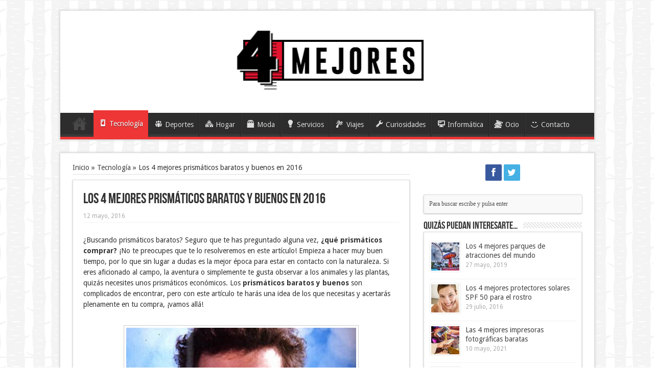

--- FILE ---
content_type: text/html; charset=UTF-8
request_url: https://www.4mejores.com/los-4-mejores-prismaticos-baratos-y-buenos/
body_size: 17252
content:
<!DOCTYPE html><html lang="es" prefix="og: http://ogp.me/ns#" prefix="og: http://ogp.me/ns#"><head><meta charset="UTF-8" /><title>Los 4 Mejores Prismáticos Baratos y Buenos en 2016 | 4M</title><style id="rocket-critical-css">#main-content,header#theme-header{border:1px solid #ddd}</style><link rel="preload" href="https://www.4mejores.com/wp-content/cache/min/1/c5b6b3e01c5c68bf841111eaa26c2ba4.css" as="style" onload="this.onload=null;this.rel='stylesheet'" data-minify="1" /><link rel="profile" href="https://gmpg.org/xfn/11" /><link rel="pingback" href="https://www.4mejores.com/xmlrpc.php" /><meta property="og:title" content="Los 4 mejores prismáticos baratos y buenos en 2016"/><meta property="og:type" content="article"/><meta property="og:description" content="¿Buscando prismáticos baratos? Seguro que te has preguntado alguna vez, ¿qué prismáticos comprar? ¡N..."/><meta property="og:url" content="https://www.4mejores.com/los-4-mejores-prismaticos-baratos-y-buenos/"/><meta property="og:site_name" content="4 mejores"/><meta property="og:image" content="https://www.4mejores.com/wp-content/uploads/2016/05/prismaticos-observacion-aves.jpg" /><meta name="description" content="I➨ ¿Te gusta observar la naturaleza? Descubre cuáles son los Mejores Prismáticos Baratos calidad precio del mercado. ¡No te lo pierdas! =)"/><link rel="canonical" href="https://www.4mejores.com/los-4-mejores-prismaticos-baratos-y-buenos/" /><meta property="og:locale" content="es_ES" /><meta property="og:type" content="article" /><meta property="og:title" content="Los 4 Mejores Prismáticos Baratos y Buenos en 2016 | 4M" /><meta property="og:description" content="I➨ ¿Te gusta observar la naturaleza? Descubre cuáles son los Mejores Prismáticos Baratos calidad precio del mercado. ¡No te lo pierdas! =)" /><meta property="og:url" content="https://www.4mejores.com/los-4-mejores-prismaticos-baratos-y-buenos/" /><meta property="og:site_name" content="4 mejores" /><meta property="article:tag" content="prismáticos" /><meta property="article:tag" content="prismáticos baratos" /><meta property="article:section" content="Tecnología" /><meta property="article:published_time" content="2016-05-12T08:00:21+00:00" /><meta property="article:modified_time" content="2016-05-12T08:49:20+00:00" /><meta property="og:updated_time" content="2016-05-12T08:49:20+00:00" /><meta property="og:image" content="https://www.4mejores.com/wp-content/uploads/2016/05/prismaticos-observacion-aves.jpg" /><meta property="og:image:secure_url" content="https://www.4mejores.com/wp-content/uploads/2016/05/prismaticos-observacion-aves.jpg" /><meta property="og:image:width" content="600" /><meta property="og:image:height" content="316" /><meta property="og:image:alt" content="prismaticos observacion aves" /><meta name="twitter:card" content="summary_large_image" /><meta name="twitter:description" content="I➨ ¿Te gusta observar la naturaleza? Descubre cuáles son los Mejores Prismáticos Baratos calidad precio del mercado. ¡No te lo pierdas! =)" /><meta name="twitter:title" content="Los 4 Mejores Prismáticos Baratos y Buenos en 2016 | 4M" /><meta name="twitter:image" content="https://www.4mejores.com/wp-content/uploads/2016/05/prismaticos-observacion-aves.jpg" /><link rel='dns-prefetch' href='//fonts.googleapis.com' /><link rel="alternate" type="application/rss+xml" title="4 mejores &raquo; Feed" href="https://www.4mejores.com/feed/" /><link rel="alternate" type="application/rss+xml" title="4 mejores &raquo; RSS de los comentarios" href="https://www.4mejores.com/comments/feed/" /><link rel="alternate" type="application/rss+xml" title="4 mejores &raquo; Los 4 mejores prismáticos baratos y buenos en 2016 RSS de los comentarios" href="https://www.4mejores.com/los-4-mejores-prismaticos-baratos-y-buenos/feed/" /><style type="text/css">img.wp-smiley,img.emoji{display:inline!important;border:none!important;box-shadow:none!important;height:1em!important;width:1em!important;margin:0 .07em!important;vertical-align:-0.1em!important;background:none!important;padding:0!important}</style><style id='yasrcss-inline-css' type='text/css'>.yasr-star-rating{background-image:url(https://www.4mejores.com/wp-content/plugins/yet-another-stars-rating/img/star_2.svg)}.yasr-star-rating .yasr-star-value{background:url(https://www.4mejores.com/wp-content/plugins/yet-another-stars-rating/img/star_3.svg)}</style><link rel='preload' id='Droid+Sans-css' href='https://fonts.googleapis.com/css?family=Droid+Sans%3Aregular%2C700&#038;ver=4.9.26&#038;display=swap' as="style" onload="this.onload=null;this.rel='stylesheet'" type='text/css' media='all' /><style id='rocket-lazyload-inline-css' type='text/css'>.rll-youtube-player{position:relative;padding-bottom:56.23%;height:0;overflow:hidden;max-width:100%}.rll-youtube-player iframe{position:absolute;top:0;left:0;width:100%;height:100%;z-index:100;background:0 0}.rll-youtube-player img{bottom:0;display:block;left:0;margin:auto;max-width:100%;width:100%;position:absolute;right:0;top:0;border:none;height:auto;cursor:pointer;-webkit-transition:.4s all;-moz-transition:.4s all;transition:.4s all}.rll-youtube-player img:hover{-webkit-filter:brightness(75%)}.rll-youtube-player .play{height:72px;width:72px;left:50%;top:50%;margin-left:-36px;margin-top:-36px;position:absolute;background:url(https://www.4mejores.com/wp-content/plugins/wp-rocket/assets/img/youtube.png) no-repeat;cursor:pointer}</style> <script type='text/javascript' src='https://www.4mejores.com/wp-content/cache/busting/1/wp-includes/js/jquery/jquery-1.12.4.js'></script>  <link rel='https://api.w.org/' href='https://www.4mejores.com/wp-json/' /><link rel="EditURI" type="application/rsd+xml" title="RSD" href="https://www.4mejores.com/xmlrpc.php?rsd" /><link rel="wlwmanifest" type="application/wlwmanifest+xml" href="https://www.4mejores.com/wp-includes/wlwmanifest.xml" /><meta name="generator" content="WordPress 4.9.26" /><link rel='shortlink' href='https://www.4mejores.com/?p=6462' /><link rel="alternate" type="application/json+oembed" href="https://www.4mejores.com/wp-json/oembed/1.0/embed?url=https%3A%2F%2Fwww.4mejores.com%2Flos-4-mejores-prismaticos-baratos-y-buenos%2F" /><link rel="alternate" type="text/xml+oembed" href="https://www.4mejores.com/wp-json/oembed/1.0/embed?url=https%3A%2F%2Fwww.4mejores.com%2Flos-4-mejores-prismaticos-baratos-y-buenos%2F&#038;format=xml" />   <style type="text/css">div#toc_container{background:#f9efef;border:1px solid #f7e2e2}div#toc_container ul li{font-size:100%}div#toc_container p.toc_title a,div#toc_container ul.toc_list a{color:red}</style><link rel="shortcut icon" href="https://www.4mejores.com/wp-content/uploads/2015/01/favicon.jpg" title="Favicon" /> <!--[if IE]>
<script type="text/javascript">jQuery(document).ready(function (){ jQuery(".menu-item").has("ul").children("a").attr("aria-haspopup", "true");});</script>
<![endif]--> <!--[if lt IE 9]>
<script src="https://www.4mejores.com/wp-content/themes/sahifa/js/html5.js"></script>
<script src="https://www.4mejores.com/wp-content/themes/sahifa/js/selectivizr-min.js"></script>
<![endif]--> <!--[if IE 9]>
<link rel="stylesheet" type="text/css" media="all" href="https://www.4mejores.com/wp-content/themes/sahifa/css/ie9.css" />
<![endif]--> <!--[if IE 8]>
<link rel="stylesheet" type="text/css" media="all" href="https://www.4mejores.com/wp-content/themes/sahifa/css/ie8.css" />
<![endif]--> <!--[if IE 7]>
<link rel="stylesheet" type="text/css" media="all" href="https://www.4mejores.com/wp-content/themes/sahifa/css/ie7.css" />
<![endif]-->  <meta name="viewport" content="width=device-width, initial-scale=1, maximum-scale=1, user-scalable=no" /><style type="text/css" media="screen">::-webkit-scrollbar{width:8px;height:8px}#main-nav,.cat-box-content,#sidebar .widget-container,.post-listing{border-bottom-color:#ef3636}.search-block .search-button,#topcontrol,#main-nav ul li.current-menu-item a,#main-nav ul li.current-menu-item a:hover,#main-nav ul li.current-menu-parent a,#main-nav ul li.current-menu-parent a:hover,#main-nav ul li.current-page-ancestor a,#main-nav ul li.current-page-ancestor a:hover,.pagination span.current,.share-post span.share-text,.flex-control-paging li a.flex-active,.ei-slider-thumbs li.ei-slider-element,.review-percentage .review-item span span,.review-final-score,.woocommerce span.onsale,.woocommerce-page span.onsale,.woocommerce .widget_price_filter .ui-slider .ui-slider-handle,.woocommerce-page .widget_price_filter .ui-slider .ui-slider-handle{background-color:#ef3636!important}::-webkit-scrollbar-thumb{background-color:#ef3636!important}footer#theme-footer,.top-nav,.top-nav ul li.current-menu-item:after,#main-nav ul li.mega-menu .mega-menu-block,#main-nav ul ul{border-top-color:#ef3636}.search-block:after{border-right-color:#ef3636}#main-nav ul>li.parent-list:hover>a:after{border-color:transparent transparent #ef3636}body{background-image:url(https://www.4mejores.com/wp-content/themes/sahifa/images/patterns/body-bg24.png);background-position:top center}body{font-size:14px}.top-nav,.top-nav ul li a{font-size:14px}#main-nav,#main-nav ul li a{font-size:14px}</style><noscript><style id="rocket-lazyload-nojs-css">.rll-youtube-player,[data-lazy-src]{display:none!important}</style></noscript><script>/*! loadCSS rel=preload polyfill. [c]2017 Filament Group, Inc. MIT License */
(function(w){"use strict";if(!w.loadCSS){w.loadCSS=function(){}}
var rp=loadCSS.relpreload={};rp.support=(function(){var ret;try{ret=w.document.createElement("link").relList.supports("preload")}catch(e){ret=!1}
return function(){return ret}})();rp.bindMediaToggle=function(link){var finalMedia=link.media||"all";function enableStylesheet(){link.media=finalMedia}
if(link.addEventListener){link.addEventListener("load",enableStylesheet)}else if(link.attachEvent){link.attachEvent("onload",enableStylesheet)}
setTimeout(function(){link.rel="stylesheet";link.media="only x"});setTimeout(enableStylesheet,3000)};rp.poly=function(){if(rp.support()){return}
var links=w.document.getElementsByTagName("link");for(var i=0;i<links.length;i++){var link=links[i];if(link.rel==="preload"&&link.getAttribute("as")==="style"&&!link.getAttribute("data-loadcss")){link.setAttribute("data-loadcss",!0);rp.bindMediaToggle(link)}}};if(!rp.support()){rp.poly();var run=w.setInterval(rp.poly,500);if(w.addEventListener){w.addEventListener("load",function(){rp.poly();w.clearInterval(run)})}else if(w.attachEvent){w.attachEvent("onload",function(){rp.poly();w.clearInterval(run)})}}
if(typeof exports!=="undefined"){exports.loadCSS=loadCSS}
else{w.loadCSS=loadCSS}}(typeof global!=="undefined"?global:this))</script> <script>(function(i,s,o,g,r,a,m){i['GoogleAnalyticsObject']=r;i[r]=i[r]||function(){

  (i[r].q=i[r].q||[]).push(arguments)},i[r].l=1*new Date();a=s.createElement(o),

  m=s.getElementsByTagName(o)[0];a.async=1;a.src=g;m.parentNode.insertBefore(a,m)

  })(window,document,'script','https://www.google-analytics.com/analytics.js','ga');



  ga('create', 'UA-57641608-1', 'auto');

  ga('send', 'pageview');</script> <script async src="//pagead2.googlesyndication.com/pagead/js/adsbygoogle.js"></script> <meta name="B-verify" content="c31d2849099d3015fa03b5e05210330634f1ab25" /></head><body data-rsssl=1 id="top" class="post-template-default single single-post postid-6462 single-format-standard"><div class="background-cover"></div><header id="theme-header" class="theme-header center-logo"><div class="header-content"><div class="logo"><h2> <a title="4 mejores" href="https://www.4mejores.com/"> <img src="data:image/svg+xml,%3Csvg%20xmlns='http://www.w3.org/2000/svg'%20viewBox='0%200%200%200'%3E%3C/svg%3E" alt="4 mejores" data-lazy-src="https://www.4mejores.com/wp-content/uploads/2015/01/Logo-4-Mejores1.png" /><noscript><img src="https://www.4mejores.com/wp-content/uploads/2015/01/Logo-4-Mejores1.png" alt="4 mejores" /></noscript><strong>4 mejores Descubre cuáles son los 4 mejores :)</strong> </a></h2></div><div class="clear"></div></div><nav id="main-nav" class="fixed-enabled"><div class="container"><div class="main-menu"><ul id="menu-menu" class="menu"><li id="menu-item-425" class="menu-item menu-item-type-custom menu-item-object-custom menu-item-home"><a href="https://www.4mejores.com">Inicio</a></li><li id="menu-item-17" class="menu-item menu-item-type-taxonomy menu-item-object-category current-post-ancestor current-menu-parent current-post-parent"><a href="https://www.4mejores.com/category/tecnologia/"><i class="_mi _before dashicons dashicons-smartphone" aria-hidden="true"></i><span>Tecnología</span></a></li><li id="menu-item-19" class="menu-item menu-item-type-taxonomy menu-item-object-category"><a href="https://www.4mejores.com/category/deportes/"><i class="_mi _before dashicons dashicons-groups" aria-hidden="true"></i><span>Deportes</span></a></li><li id="menu-item-21" class="menu-item menu-item-type-taxonomy menu-item-object-category"><a href="https://www.4mejores.com/category/hogar/"><i class="_mi _before dashicons dashicons-admin-multisite" aria-hidden="true"></i><span>Hogar</span></a></li><li id="menu-item-23" class="menu-item menu-item-type-taxonomy menu-item-object-category"><a href="https://www.4mejores.com/category/moda/"><i class="_mi _before dashicons dashicons-products" aria-hidden="true"></i><span>Moda</span></a></li><li id="menu-item-26" class="menu-item menu-item-type-taxonomy menu-item-object-category"><a href="https://www.4mejores.com/category/servicios/"><i class="_mi _before dashicons dashicons-lightbulb" aria-hidden="true"></i><span>Servicios</span></a></li><li id="menu-item-29" class="menu-item menu-item-type-taxonomy menu-item-object-category"><a href="https://www.4mejores.com/category/viajes/"><i class="_mi _before dashicons dashicons-palmtree" aria-hidden="true"></i><span>Viajes</span></a></li><li id="menu-item-62" class="menu-item menu-item-type-taxonomy menu-item-object-category"><a href="https://www.4mejores.com/category/curiosidades/"><i class="_mi _before dashicons dashicons-admin-tools" aria-hidden="true"></i><span>Curiosidades</span></a></li><li id="menu-item-244" class="menu-item menu-item-type-taxonomy menu-item-object-category"><a href="https://www.4mejores.com/category/informatica/"><i class="_mi _before dashicons dashicons-desktop" aria-hidden="true"></i><span>Informática</span></a></li><li id="menu-item-428" class="menu-item menu-item-type-taxonomy menu-item-object-category"><a href="https://www.4mejores.com/category/ocio/"><i class="_mi _before dashicons dashicons-tickets-alt" aria-hidden="true"></i><span>Ocio</span></a></li><li id="menu-item-1730" class="menu-item menu-item-type-post_type menu-item-object-page current-post-parent"><a rel="nofollow" href="https://www.4mejores.com/contacto/"><i class="_mi _before dashicons dashicons-smiley" aria-hidden="true"></i><span>Contacto</span></a></li></ul></div></div></nav><meta name="verification" content="11b94191e1302fdfba26c798df4d0f33" /></header><div id="main-content" class="container"><div class="content"><div xmlns:v="http://rdf.data-vocabulary.org/#" id="crumbs"><span typeof="v:Breadcrumb"><a rel="v:url" property="v:title" class="crumbs-home" href="https://www.4mejores.com">Inicio</a></span> &raquo; <span typeof="v:Breadcrumb"><a rel="v:url" property="v:title" href="https://www.4mejores.com/category/tecnologia/">Tecnología</a></span> &raquo; <span class="current">Los 4 mejores prismáticos baratos y buenos en 2016</span></div><article class="post-listing post-6462 post type-post status-publish format-standard has-post-thumbnail hentry category-tecnologia tag-prismaticos tag-prismaticos-baratos"><div class="post-inner"><h1 class="name post-title entry-title" itemprop="itemReviewed" itemscope itemtype="http://schema.org/Thing"><span itemprop="name">Los 4 mejores prismáticos baratos y buenos en 2016</span></h1><p class="post-meta"> <span>12 mayo, 2016</span></p><div class="clear"></div><div class="entry"><p>¿Buscando prismáticos baratos? Seguro que te has preguntado alguna vez, <strong>¿qué prismáticos comprar?</strong> ¡No te preocupes que te lo resolveremos en este artículo! Empieza a hacer muy buen tiempo, por lo que sin lugar a dudas es la mejor época para estar en contacto con la naturaleza. Si eres aficionado al campo, la aventura o simplemente te gusta observar a los animales y las plantas, quizás necesites unos prismáticos económicos. Los<strong> prismáticos baratos y buenos</strong> son complicados de encontrar, pero con este artículo te harás una idea de los que necesitas y acertarás plenamente en tu compra, ¡vamos allá!</p><p><img class="aligncenter wp-image-6463" title="prismáticos baratos astronómicos" src="data:image/svg+xml,%3Csvg%20xmlns='http://www.w3.org/2000/svg'%20viewBox='0%200%20450%20302'%3E%3C/svg%3E" alt="prismáticos baratos astronómicos" width="450" height="302" data-lazy-srcset="https://www.4mejores.com/wp-content/uploads/2016/05/prismaticos-astronomicos.jpg 320w, https://www.4mejores.com/wp-content/uploads/2016/05/prismaticos-astronomicos-300x202.jpg 300w, https://www.4mejores.com/wp-content/uploads/2016/05/prismaticos-astronomicos-290x195.jpg 290w, https://www.4mejores.com/wp-content/uploads/2016/05/prismaticos-astronomicos-50x34.jpg 50w" data-lazy-sizes="(max-width: 450px) 100vw, 450px" data-lazy-src="https://www.4mejores.com/wp-content/uploads/2016/05/prismaticos-astronomicos.jpg" /><noscript><img class="aligncenter wp-image-6463" title="prismáticos baratos astronómicos" src="https://www.4mejores.com/wp-content/uploads/2016/05/prismaticos-astronomicos.jpg" alt="prismáticos baratos astronómicos" width="450" height="302" srcset="https://www.4mejores.com/wp-content/uploads/2016/05/prismaticos-astronomicos.jpg 320w, https://www.4mejores.com/wp-content/uploads/2016/05/prismaticos-astronomicos-300x202.jpg 300w, https://www.4mejores.com/wp-content/uploads/2016/05/prismaticos-astronomicos-290x195.jpg 290w, https://www.4mejores.com/wp-content/uploads/2016/05/prismaticos-astronomicos-50x34.jpg 50w" sizes="(max-width: 450px) 100vw, 450px" /></noscript></p><p>Los prismáticos baratos o <strong><span style="color: #ff0000;"><a style="color: #ff0000;" href="https://es.wikipedia.org/wiki/Prism%C3%A1ticos" target="_blank" rel="nofollow">binoculares</a></span> </strong>nos ayudan a visualizar las cosas que nos interesan<strong> a grandes distancias</strong>, igual que el propio telescopio, pero con la diferencia de que provoca el efecto de <strong><span style="color: #ff0000;"><a style="color: #ff0000;" href="https://es.wikipedia.org/wiki/Estereoscop%C3%ADa" target="_blank" rel="nofollow">estereoscopía</a></span></strong> en la imagen y por eso es más cómodo apreciar la distancia entre objetos distantes y es más fácil seguirlos en movimiento.</p><div class="3166064cf525421788a12bb207639f6d" data-index="1" style="float: none; margin:10px 0 10px 0; text-align:center;"> <ins class="adsbygoogle" style="display:inline-block;width:300px;height:250px" data-ad-client="ca-pub-9293388600547587" data-ad-slot="5910431158"></ins> <script>(adsbygoogle = window.adsbygoogle || []).push({});</script> </div><p>A la hora de comprar los mejores prismáticos calidad precio debemos fijarnos en <strong>sus características ópticas</strong> que podemos encontrarlas en <strong>su carcasa o montura.</strong> Viene fijada con unas cifras separadas por una X. Es conveniente señalar que estos números debemos tenerlos muy en cuenta porque uno de ellos indica<strong> la potencia visual y el otro el diámetro de las lentes.</strong></p><p><img class="aligncenter wp-image-6485" title="comparativa prismáticos online" src="data:image/svg+xml,%3Csvg%20xmlns='http://www.w3.org/2000/svg'%20viewBox='0%200%20450%20300'%3E%3C/svg%3E" alt="comparativa prismáticos online" width="450" height="300" data-lazy-srcset="https://www.4mejores.com/wp-content/uploads/2016/05/comparativa-prismaticos-620x413.jpeg 620w, https://www.4mejores.com/wp-content/uploads/2016/05/comparativa-prismaticos-300x200.jpeg 300w, https://www.4mejores.com/wp-content/uploads/2016/05/comparativa-prismaticos-768x512.jpeg 768w, https://www.4mejores.com/wp-content/uploads/2016/05/comparativa-prismaticos-50x33.jpeg 50w, https://www.4mejores.com/wp-content/uploads/2016/05/comparativa-prismaticos.jpeg 800w" data-lazy-sizes="(max-width: 450px) 100vw, 450px" data-lazy-src="https://www.4mejores.com/wp-content/uploads/2016/05/comparativa-prismaticos-620x413.jpeg" /><noscript><img class="aligncenter wp-image-6485" title="comparativa prismáticos online" src="https://www.4mejores.com/wp-content/uploads/2016/05/comparativa-prismaticos-620x413.jpeg" alt="comparativa prismáticos online" width="450" height="300" srcset="https://www.4mejores.com/wp-content/uploads/2016/05/comparativa-prismaticos-620x413.jpeg 620w, https://www.4mejores.com/wp-content/uploads/2016/05/comparativa-prismaticos-300x200.jpeg 300w, https://www.4mejores.com/wp-content/uploads/2016/05/comparativa-prismaticos-768x512.jpeg 768w, https://www.4mejores.com/wp-content/uploads/2016/05/comparativa-prismaticos-50x33.jpeg 50w, https://www.4mejores.com/wp-content/uploads/2016/05/comparativa-prismaticos.jpeg 800w" sizes="(max-width: 450px) 100vw, 450px" /></noscript></p><p>Pero para que tengáis una idea aproximada de como elegir prismáticos baratos os damos algunos consejos más sobre que debéis tener en cuenta.</p><div class="3166064cf525421788a12bb207639f6d" data-index="2" style="float: none; margin:10px 0 10px 0; text-align:center;"> <ins class="adsbygoogle" style="display:inline-block;width:300px;height:600px" data-ad-client="ca-pub-9293388600547587" data-ad-slot="8863897559"></ins> <script>(adsbygoogle = window.adsbygoogle || []).push({});</script> </div><div id="toc_container" class="no_bullets"><p class="toc_title">Resumen del art&iacute;culo:</p><ul class="toc_list"><li><a href="#Como_elegir_prismaticos_baratos"><span class="toc_number toc_depth_1">1</span> ¿Cómo elegir prismáticos baratos?</a></li><li><a href="#Los_mejores_prismaticos_baratos_y_buenos_en_2016"><span class="toc_number toc_depth_1">2</span> Los mejores prismáticos baratos y buenos en 2016</a><ul><li><a href="#4_PrismaticosOlympus_1050_DPS-I"><span class="toc_number toc_depth_2">2.1</span> 4. Prismáticos Olympus 10×50 DPS-I</a></li><li><a href="#3Prismaticos_plegables_GHB_30_x_60"><span class="toc_number toc_depth_2">2.2</span> 3. Prismaticos plegables GHB 30 x 60</a></li><li><a href="#2_PrismaticosNikon_Aculon_T11"><span class="toc_number toc_depth_2">2.3</span> 2. Prismáticos Nikon Aculon T11</a></li><li><a href="#1_Prismaticos_Nikon_Prostaff_5_10_x_50"><span class="toc_number toc_depth_2">2.4</span> 1. Prismáticos Nikon Prostaff 5 10 x 50</a><ul><li><a href="#Comparativa_prismaticos_baratos"><span class="toc_number toc_depth_3">2.4.1</span> Comparativa prismáticos baratos</a></li></ul></li></ul></li></ul></div><h2><span id="Como_elegir_prismaticos_baratos">¿Cómo elegir prismáticos baratos?</span></h2><p>Como ya os explicamos anteriormente, los prismáticos están de moda y éstos los podemos utilizar para diversas actividades. Algunos los prefieren para<strong> la exploración de la flora y la fauna</strong>, otros lo usarán para la <strong>caza</strong>, y los amantes de las estrellas los usarán para<strong> la astronomía.</strong> Es importante tener claro para que actividad lo necesitamos porque de esa forma determinaremos cuanto aumento nos dará. Estas son algunas características importantes que debemos conocer a la hora de elegir prismáticos baratos.</p><p><img class="aligncenter wp-image-6487" title="prismáticos observación aves" src="data:image/svg+xml,%3Csvg%20xmlns='http://www.w3.org/2000/svg'%20viewBox='0%200%20450%20237'%3E%3C/svg%3E" alt="prismáticos observación aves" width="450" height="237" data-lazy-srcset="https://www.4mejores.com/wp-content/uploads/2016/05/prismaticos-observacion-aves.jpg 600w, https://www.4mejores.com/wp-content/uploads/2016/05/prismaticos-observacion-aves-300x158.jpg 300w, https://www.4mejores.com/wp-content/uploads/2016/05/prismaticos-observacion-aves-50x26.jpg 50w" data-lazy-sizes="(max-width: 450px) 100vw, 450px" data-lazy-src="https://www.4mejores.com/wp-content/uploads/2016/05/prismaticos-observacion-aves.jpg" /><noscript><img class="aligncenter wp-image-6487" title="prismáticos observación aves" src="https://www.4mejores.com/wp-content/uploads/2016/05/prismaticos-observacion-aves.jpg" alt="prismáticos observación aves" width="450" height="237" srcset="https://www.4mejores.com/wp-content/uploads/2016/05/prismaticos-observacion-aves.jpg 600w, https://www.4mejores.com/wp-content/uploads/2016/05/prismaticos-observacion-aves-300x158.jpg 300w, https://www.4mejores.com/wp-content/uploads/2016/05/prismaticos-observacion-aves-50x26.jpg 50w" sizes="(max-width: 450px) 100vw, 450px" /></noscript></p><p>A continuación detallamos aspectos importante a la hora de comprar prismáticos online:</p><ul><li><strong><span style="text-decoration: underline;">Potencia</span></strong>: Esto hace referencia al <strong>aumento de la lente</strong> del prismático. Como decíamos antes en la montura aparecen especificadas las características ópticas en números. <strong>La primera cifra que vemos es la potencia</strong>, siendo los valores <strong>entre 8 y 10 los más normales</strong>, entre<strong> 10-16 altos y superiores a 16 los extremadamente potentes</strong>. Recuerda que a más potencia <strong>más sensibilidad y movimiento tendrá la imagen</strong>, así que si no tienes buen pulso, no son recomendables los de gama muy alta, además cuanto más potentes más disminuye el campo de visión.</li></ul><p><img class="aligncenter wp-image-6488" title="prismáticos para caza" src="data:image/svg+xml,%3Csvg%20xmlns='http://www.w3.org/2000/svg'%20viewBox='0%200%20450%20300'%3E%3C/svg%3E" alt="prismáticos para caza" width="450" height="300" data-lazy-srcset="https://www.4mejores.com/wp-content/uploads/2016/05/prismaticos-para-caza-620x413.jpg 620w, https://www.4mejores.com/wp-content/uploads/2016/05/prismaticos-para-caza-300x200.jpg 300w, https://www.4mejores.com/wp-content/uploads/2016/05/prismaticos-para-caza-768x512.jpg 768w, https://www.4mejores.com/wp-content/uploads/2016/05/prismaticos-para-caza-940x626.jpg 940w, https://www.4mejores.com/wp-content/uploads/2016/05/prismaticos-para-caza-50x33.jpg 50w, https://www.4mejores.com/wp-content/uploads/2016/05/prismaticos-para-caza.jpg 1037w" data-lazy-sizes="(max-width: 450px) 100vw, 450px" data-lazy-src="https://www.4mejores.com/wp-content/uploads/2016/05/prismaticos-para-caza-620x413.jpg" /><noscript><img class="aligncenter wp-image-6488" title="prismáticos para caza" src="https://www.4mejores.com/wp-content/uploads/2016/05/prismaticos-para-caza-620x413.jpg" alt="prismáticos para caza" width="450" height="300" srcset="https://www.4mejores.com/wp-content/uploads/2016/05/prismaticos-para-caza-620x413.jpg 620w, https://www.4mejores.com/wp-content/uploads/2016/05/prismaticos-para-caza-300x200.jpg 300w, https://www.4mejores.com/wp-content/uploads/2016/05/prismaticos-para-caza-768x512.jpg 768w, https://www.4mejores.com/wp-content/uploads/2016/05/prismaticos-para-caza-940x626.jpg 940w, https://www.4mejores.com/wp-content/uploads/2016/05/prismaticos-para-caza-50x33.jpg 50w, https://www.4mejores.com/wp-content/uploads/2016/05/prismaticos-para-caza.jpg 1037w" sizes="(max-width: 450px) 100vw, 450px" /></noscript></p><ul><li><strong><span style="text-decoration: underline;">Luminosidad del prismático</span></strong>: Es decir, <strong>su rendimiento correcto en condiciones de poca luz,</strong> algo muy importante que debemos conocer según para que vayamos a usar los prismáticos. La luminosidad la obtenemos de <strong>dividir el diámetro de las lentes por el valor de aumento. </strong>Podríamos decir en la escala de valores <strong>inferiores a 3,5 son bajos</strong> con lo cual veremos bastante poco en penumbra, si está <strong>entre 3,5 y 4 es normal</strong> y podrá usarse para diversas tareas. Los <strong>superiores a 4 y 5 son luminosos</strong> y pueden usarse con poco luz. Y por último, los cercanos a <strong>6-7 son muy luminosos.</strong></li></ul><ul><li><strong><span style="text-decoration: underline;">Montura y sistema óptico</span></strong>: Son otros elementos que debemos valorar a la hora de elegir nuestros prismáticos baratos. <strong>La montura debe ser resistente a las condiciones ambientales</strong> y además debe ser manejable. Debe tener<strong> facilidad de agarre y protección a la lluvia</strong>. Elija mejor lentes <strong>minerales en vez de orgánicas</strong>. Eso sera el primer signo de calidad y <span style="color: #ff0000;"><strong><a style="color: #ff0000;" href="https://www.4mejores.com/tecnologia/" target="_blank">tecnología</a></strong></span> de su prismático barato.</li></ul><p>Luego si lo queremos podemos fijarnos en <strong>los complementos de nuestro binoculares baratos</strong>. Podemos encontrar accesorios como<strong> la correa</strong> con la que llevar nuestros prismáticos al cuello, un <strong>trípode,</strong> <strong>tapas de las lentes</strong> entre otras características y accesorios interesantes.</p><p>Estos han sido algunos consejos y datos de interés que podéis observar en los prismáticos baratos que os enseñemos, así podréis elegir mejor.</p><h2><span id="Los_mejores_prismaticos_baratos_y_buenos_en_2016">Los mejores prismáticos baratos y buenos en 2016</span></h2><h3 class="western" align="JUSTIFY"><span id="4_PrismaticosOlympus_1050_DPS-I">4. Prismáticos <span id="productTitle" class="a-size-large">Olympus 10×50 DPS-I</span></span></h3><p>Este modelo es uno de los mejores prismáticos baratos del mercado. Sus<strong> dimensiones son 5,8 x 18,2 x 15,2 cm </strong>y su<strong> peso es de 789 gramos</strong>. Como podréis comprobar son manejables y pesan poco, perfectos para llevarlos en vuestra maleta de viaje o mochila. Su agarre y ergonomía es muy funcional, ya que su<strong> empuñadura es de goma y muy resistente a golpes.</strong></p><div class="3166064cf525421788a12bb207639f6d" data-index="3" style="float: none; margin:10px 0 10px 0; text-align:center;"> <ins class="adsbygoogle" style="display:block" data-ad-client="ca-pub-9293388600547587" data-ad-slot="8268192511" data-ad-format="link" data-full-width-responsive="true"></ins> <script>(adsbygoogle = window.adsbygoogle || []).push({});</script> </div><p><img class="aligncenter wp-image-6563" title="prismaticos olympus 10x50 dps i opiniones" src="data:image/svg+xml,%3Csvg%20xmlns='http://www.w3.org/2000/svg'%20viewBox='0%200%20450%20324'%3E%3C/svg%3E" alt="prismaticos olympus 10x50 dps i opiniones" width="450" height="324" data-lazy-srcset="https://www.4mejores.com/wp-content/uploads/2016/05/prismaticos-olympus-10x50-dps-i-opiniones-620x446.jpg 620w, https://www.4mejores.com/wp-content/uploads/2016/05/prismaticos-olympus-10x50-dps-i-opiniones-300x216.jpg 300w, https://www.4mejores.com/wp-content/uploads/2016/05/prismaticos-olympus-10x50-dps-i-opiniones-50x36.jpg 50w, https://www.4mejores.com/wp-content/uploads/2016/05/prismaticos-olympus-10x50-dps-i-opiniones.jpg 642w" data-lazy-sizes="(max-width: 450px) 100vw, 450px" data-lazy-src="https://www.4mejores.com/wp-content/uploads/2016/05/prismaticos-olympus-10x50-dps-i-opiniones-620x446.jpg" /><noscript><img class="aligncenter wp-image-6563" title="prismaticos olympus 10x50 dps i opiniones" src="https://www.4mejores.com/wp-content/uploads/2016/05/prismaticos-olympus-10x50-dps-i-opiniones-620x446.jpg" alt="prismaticos olympus 10x50 dps i opiniones" width="450" height="324" srcset="https://www.4mejores.com/wp-content/uploads/2016/05/prismaticos-olympus-10x50-dps-i-opiniones-620x446.jpg 620w, https://www.4mejores.com/wp-content/uploads/2016/05/prismaticos-olympus-10x50-dps-i-opiniones-300x216.jpg 300w, https://www.4mejores.com/wp-content/uploads/2016/05/prismaticos-olympus-10x50-dps-i-opiniones-50x36.jpg 50w, https://www.4mejores.com/wp-content/uploads/2016/05/prismaticos-olympus-10x50-dps-i-opiniones.jpg 642w" sizes="(max-width: 450px) 100vw, 450px" /></noscript></p><p>Estos prismáticos son una buena opción para todas las actividades relacionadas con la naturaleza, senderismos, acampadas entre otras. Su zoom es de nivel alto de entre <strong>8-16 aumentos.</strong> Si no sabes cuál elegir estos podrían ser tus prismáticos ideales y además están a un muy buen precio. Estos prismáticos en color negro los puedes comprar por tiempo limitado con un <strong>descuento del 52%</strong> ahorrándote más de 75€.</p><p><a href="http://goo.gl/c21sXH" target="_blank" rel="nofollow"><img class="aligncenter wp-image-2795 size-full" title="prismaticos olympus 10x50 astronomia" src="data:image/svg+xml,%3Csvg%20xmlns='http://www.w3.org/2000/svg'%20viewBox='0%200%20227%2027'%3E%3C/svg%3E" alt="prismaticos olympus 10x50 astronomia" width="227" height="27" data-lazy-srcset="https://www.4mejores.com/wp-content/uploads/2015/09/Botón-más-informacion.png 227w, https://www.4mejores.com/wp-content/uploads/2015/09/Botón-más-informacion-50x6.png 50w" data-lazy-sizes="(max-width: 227px) 100vw, 227px" data-lazy-src="https://www.4mejores.com/wp-content/uploads/2015/09/Botón-más-informacion.png" /><noscript><img class="aligncenter wp-image-2795 size-full" title="prismaticos olympus 10x50 astronomia" src="https://www.4mejores.com/wp-content/uploads/2015/09/Botón-más-informacion.png" alt="prismaticos olympus 10x50 astronomia" width="227" height="27" srcset="https://www.4mejores.com/wp-content/uploads/2015/09/Botón-más-informacion.png 227w, https://www.4mejores.com/wp-content/uploads/2015/09/Botón-más-informacion-50x6.png 50w" sizes="(max-width: 227px) 100vw, 227px" /></noscript></a></p><h3><span id="3Prismaticos_plegables_GHB_30_x_60">3. <span id="productTitle" class="a-size-large">Prismaticos plegables GHB 30 x 60</span></span></h3><p>Si buscáis unos prismáticos pequeños potentes y manejables este modelo GHB os sorprenderá. Son unos <strong>binoculares plegables</strong> ideales para todas la actividades al aire libre como el senderismo, escalada, paseos en barco, viajes entre otras actividades. <strong>Tiene una ampliación de hasta 30 </strong>con<strong> </strong>mucha precisión. Esta <strong>recubierto de goma </strong>y su protector tiene un agarre bastante suave.</p><p><img class="aligncenter wp-image-6564" title="prismaticos binoculares ghb opiniones" src="data:image/svg+xml,%3Csvg%20xmlns='http://www.w3.org/2000/svg'%20viewBox='0%200%20590%20386'%3E%3C/svg%3E" alt="prismaticos binoculares ghb opiniones" width="590" height="386" data-lazy-srcset="https://www.4mejores.com/wp-content/uploads/2016/05/prismaticos-binoculares-ghb-opiniones-620x406.jpg 620w, https://www.4mejores.com/wp-content/uploads/2016/05/prismaticos-binoculares-ghb-opiniones-300x196.jpg 300w, https://www.4mejores.com/wp-content/uploads/2016/05/prismaticos-binoculares-ghb-opiniones-50x33.jpg 50w, https://www.4mejores.com/wp-content/uploads/2016/05/prismaticos-binoculares-ghb-opiniones.jpg 681w" data-lazy-sizes="(max-width: 590px) 100vw, 590px" data-lazy-src="https://www.4mejores.com/wp-content/uploads/2016/05/prismaticos-binoculares-ghb-opiniones-620x406.jpg" /><noscript><img class="aligncenter wp-image-6564" title="prismaticos binoculares ghb opiniones" src="https://www.4mejores.com/wp-content/uploads/2016/05/prismaticos-binoculares-ghb-opiniones-620x406.jpg" alt="prismaticos binoculares ghb opiniones" width="590" height="386" srcset="https://www.4mejores.com/wp-content/uploads/2016/05/prismaticos-binoculares-ghb-opiniones-620x406.jpg 620w, https://www.4mejores.com/wp-content/uploads/2016/05/prismaticos-binoculares-ghb-opiniones-300x196.jpg 300w, https://www.4mejores.com/wp-content/uploads/2016/05/prismaticos-binoculares-ghb-opiniones-50x33.jpg 50w, https://www.4mejores.com/wp-content/uploads/2016/05/prismaticos-binoculares-ghb-opiniones.jpg 681w" sizes="(max-width: 590px) 100vw, 590px" /></noscript></p><p>Su tamaño es de <strong>9 cm x 10 cm x 4 cm.</strong> Además como complemento lleva una bolsa para guardar estos prismáticos plegables y un<strong> paño para la limpieza</strong> y el mantenimiento de la lente. Pero lo mejor de todo es su precio tan ajustado a su calidad. Ahora por tiempo limitado puedes comprarlos por tan <strong>sólo 12€</strong> y con gastos de envío gratis, ¡aprovecha!</p><p><a href="http://goo.gl/Aj6D2C" target="_blank" rel="nofollow"><img class="aligncenter wp-image-2795 size-full" title="comprar prismaticos economicos" src="data:image/svg+xml,%3Csvg%20xmlns='http://www.w3.org/2000/svg'%20viewBox='0%200%20227%2027'%3E%3C/svg%3E" alt="comprar prismaticos economicos" width="227" height="27" data-lazy-srcset="https://www.4mejores.com/wp-content/uploads/2015/09/Botón-más-informacion.png 227w, https://www.4mejores.com/wp-content/uploads/2015/09/Botón-más-informacion-50x6.png 50w" data-lazy-sizes="(max-width: 227px) 100vw, 227px" data-lazy-src="https://www.4mejores.com/wp-content/uploads/2015/09/Botón-más-informacion.png" /><noscript><img class="aligncenter wp-image-2795 size-full" title="comprar prismaticos economicos" src="https://www.4mejores.com/wp-content/uploads/2015/09/Botón-más-informacion.png" alt="comprar prismaticos economicos" width="227" height="27" srcset="https://www.4mejores.com/wp-content/uploads/2015/09/Botón-más-informacion.png 227w, https://www.4mejores.com/wp-content/uploads/2015/09/Botón-más-informacion-50x6.png 50w" sizes="(max-width: 227px) 100vw, 227px" /></noscript></a></p><h3><span id="2_PrismaticosNikon_Aculon_T11">2. Prismáticos <span id="productTitle" class="a-size-large">Nikon Aculon T11</span></span></h3><p>Y llegamos al TOP 2 de la comparativa hablando de estos <strong>prismáticos Nikon,</strong> que apuestan principalmente por la<strong> calidad y la durabilidad</strong> del producto. Son unos binoculares <strong>muy potentes con un zoom de 8 a 24</strong> de aumento y el diámetro de <strong>sus lentes es de 25 cm</strong>. Otra de sus ventajas es que no son demasiado aparatosos y son unos prismáticos baratos muy manejables de <strong>16 x 14 x 8,4 cm,</strong> además pesan solo<strong> 350 gramos.</strong></p><p><img class="aligncenter wp-image-6522" title="nikon prismáticos" src="data:image/svg+xml,%3Csvg%20xmlns='http://www.w3.org/2000/svg'%20viewBox='0%200%20430%20345'%3E%3C/svg%3E" alt="nikon prismáticos" width="430" height="345" data-lazy-srcset="https://www.4mejores.com/wp-content/uploads/2016/05/nikon-prismaticos-620x498.jpg 620w, https://www.4mejores.com/wp-content/uploads/2016/05/nikon-prismaticos-300x241.jpg 300w, https://www.4mejores.com/wp-content/uploads/2016/05/nikon-prismaticos-768x617.jpg 768w, https://www.4mejores.com/wp-content/uploads/2016/05/nikon-prismaticos-940x755.jpg 940w, https://www.4mejores.com/wp-content/uploads/2016/05/nikon-prismaticos-50x40.jpg 50w, https://www.4mejores.com/wp-content/uploads/2016/05/nikon-prismaticos.jpg 1235w" data-lazy-sizes="(max-width: 430px) 100vw, 430px" data-lazy-src="https://www.4mejores.com/wp-content/uploads/2016/05/nikon-prismaticos-620x498.jpg" /><noscript><img class="aligncenter wp-image-6522" title="nikon prismáticos" src="https://www.4mejores.com/wp-content/uploads/2016/05/nikon-prismaticos-620x498.jpg" alt="nikon prismáticos" width="430" height="345" srcset="https://www.4mejores.com/wp-content/uploads/2016/05/nikon-prismaticos-620x498.jpg 620w, https://www.4mejores.com/wp-content/uploads/2016/05/nikon-prismaticos-300x241.jpg 300w, https://www.4mejores.com/wp-content/uploads/2016/05/nikon-prismaticos-768x617.jpg 768w, https://www.4mejores.com/wp-content/uploads/2016/05/nikon-prismaticos-940x755.jpg 940w, https://www.4mejores.com/wp-content/uploads/2016/05/nikon-prismaticos-50x40.jpg 50w, https://www.4mejores.com/wp-content/uploads/2016/05/nikon-prismaticos.jpg 1235w" sizes="(max-width: 430px) 100vw, 430px" /></noscript></p><p>Cuentan con una gran luminosidad y rendimiento y podrás utilizarlos en lugares exteriores con poca luz. Por último, comentar que cuentan con un diseño moderno y muy cómodo de sujetar. Ahora los puedes comprar en color negro ahorrándote un <strong>7% de descuento</strong> sobre el precio original del prismático.</p><p><a href="http://goo.gl/tSEISs" target="_blank" rel="nofollow"><img class="aligncenter wp-image-2795 size-full" title="prismaticos nikon baratos" src="data:image/svg+xml,%3Csvg%20xmlns='http://www.w3.org/2000/svg'%20viewBox='0%200%20227%2027'%3E%3C/svg%3E" alt="prismaticos nikon baratos" width="227" height="27" data-lazy-srcset="https://www.4mejores.com/wp-content/uploads/2015/09/Botón-más-informacion.png 227w, https://www.4mejores.com/wp-content/uploads/2015/09/Botón-más-informacion-50x6.png 50w" data-lazy-sizes="(max-width: 227px) 100vw, 227px" data-lazy-src="https://www.4mejores.com/wp-content/uploads/2015/09/Botón-más-informacion.png" /><noscript><img class="aligncenter wp-image-2795 size-full" title="prismaticos nikon baratos" src="https://www.4mejores.com/wp-content/uploads/2015/09/Botón-más-informacion.png" alt="prismaticos nikon baratos" width="227" height="27" srcset="https://www.4mejores.com/wp-content/uploads/2015/09/Botón-más-informacion.png 227w, https://www.4mejores.com/wp-content/uploads/2015/09/Botón-más-informacion-50x6.png 50w" sizes="(max-width: 227px) 100vw, 227px" /></noscript></a></p><h3><span id="1_Prismaticos_Nikon_Prostaff_5_10_x_50">1. Prismáticos Nikon Prostaff 5 10 x 50</span></h3><p>Sin lugar a dudas, este es uno de<strong> los mejores prismáticos baratos del mercado</strong> que viene abalado por la conocida <strong>marca Nikon</strong>, igual que el anterior modelo, un producto de gran calidad y durabilidad. Vemos un modelo muy ergonómico y elegante, que tiene un <strong>agarre suave y cómodo</strong>. Cuenta con hasta <strong>10 aumentos </strong>y está fabricado de fibra de<strong> vidrio y policarbonato</strong>.</p><p><img class="aligncenter wp-image-6569" title="Nikon Prostaff 5 opiniones" src="data:image/svg+xml,%3Csvg%20xmlns='http://www.w3.org/2000/svg'%20viewBox='0%200%20500%20355'%3E%3C/svg%3E" alt="Nikon Prostaff 5 opiniones" width="500" height="355" data-lazy-srcset="https://www.4mejores.com/wp-content/uploads/2016/05/Nikon-Prostaff-5-opiniones-620x441.jpg 620w, https://www.4mejores.com/wp-content/uploads/2016/05/Nikon-Prostaff-5-opiniones-300x213.jpg 300w, https://www.4mejores.com/wp-content/uploads/2016/05/Nikon-Prostaff-5-opiniones-768x546.jpg 768w, https://www.4mejores.com/wp-content/uploads/2016/05/Nikon-Prostaff-5-opiniones-50x36.jpg 50w, https://www.4mejores.com/wp-content/uploads/2016/05/Nikon-Prostaff-5-opiniones.jpg 881w" data-lazy-sizes="(max-width: 500px) 100vw, 500px" data-lazy-src="https://www.4mejores.com/wp-content/uploads/2016/05/Nikon-Prostaff-5-opiniones-620x441.jpg" /><noscript><img class="aligncenter wp-image-6569" title="Nikon Prostaff 5 opiniones" src="https://www.4mejores.com/wp-content/uploads/2016/05/Nikon-Prostaff-5-opiniones-620x441.jpg" alt="Nikon Prostaff 5 opiniones" width="500" height="355" srcset="https://www.4mejores.com/wp-content/uploads/2016/05/Nikon-Prostaff-5-opiniones-620x441.jpg 620w, https://www.4mejores.com/wp-content/uploads/2016/05/Nikon-Prostaff-5-opiniones-300x213.jpg 300w, https://www.4mejores.com/wp-content/uploads/2016/05/Nikon-Prostaff-5-opiniones-768x546.jpg 768w, https://www.4mejores.com/wp-content/uploads/2016/05/Nikon-Prostaff-5-opiniones-50x36.jpg 50w, https://www.4mejores.com/wp-content/uploads/2016/05/Nikon-Prostaff-5-opiniones.jpg 881w" sizes="(max-width: 500px) 100vw, 500px" /></noscript></p><p>Pesa tan solo <strong>644 gramos.</strong> Tiene un tamaño de <strong>187 x 140 x 65 </strong>y además es resistente al agua por lo que es ideal para utilizarlos en todas vuestras escapadas. Su calidad precio merece mucho la pena. Si aun no te has decidido esta es una gran opción de compra con <strong>gastos de envío gratis</strong> a cualquier parte.</p><p><a href="http://goo.gl/PfNVkd" target="_blank" rel="nofollow"><img class="aligncenter wp-image-2795 size-full" title="nikon prostaff prismaticos" src="data:image/svg+xml,%3Csvg%20xmlns='http://www.w3.org/2000/svg'%20viewBox='0%200%20227%2027'%3E%3C/svg%3E" alt="nikon prostaff prismaticos" width="227" height="27" data-lazy-srcset="https://www.4mejores.com/wp-content/uploads/2015/09/Botón-más-informacion.png 227w, https://www.4mejores.com/wp-content/uploads/2015/09/Botón-más-informacion-50x6.png 50w" data-lazy-sizes="(max-width: 227px) 100vw, 227px" data-lazy-src="https://www.4mejores.com/wp-content/uploads/2015/09/Botón-más-informacion.png" /><noscript><img class="aligncenter wp-image-2795 size-full" title="nikon prostaff prismaticos" src="https://www.4mejores.com/wp-content/uploads/2015/09/Botón-más-informacion.png" alt="nikon prostaff prismaticos" width="227" height="27" srcset="https://www.4mejores.com/wp-content/uploads/2015/09/Botón-más-informacion.png 227w, https://www.4mejores.com/wp-content/uploads/2015/09/Botón-más-informacion-50x6.png 50w" sizes="(max-width: 227px) 100vw, 227px" /></noscript></a></p><h4><span id="Comparativa_prismaticos_baratos">Comparativa prismáticos baratos</span></h4><p>Estos han sido algunos de<strong> los mejores prismáticos baratos</strong> vistos en el mercado. Esperamos que nuestros consejos y lista os ayude a decidiros por algunos de estos modelos.</p><div class="3166064cf525421788a12bb207639f6d" data-index="4" style="float: none; margin:10px 0 10px 0; text-align:center;"> <ins class="adsbygoogle" style="display:block" data-ad-client="ca-pub-9293388600547587" data-ad-slot="2677763157" data-ad-format="link"></ins> <script>(adsbygoogle = window.adsbygoogle || []).push({});</script> </div><p>Y para vosotros, ¿cuáles son los mejores prismáticos compactos del mercado?, ¿estás de acuerdo con el mejor prismático calidad precio escogido en el artículo? ¡Esperamos vuestros comentarios!</p><div style="text-align:left" class="yasr-auto-insert-visitor"><div id='yasr_visitor_votes_6462' class='yasr-visitor-votes'><div id='yasr-visitor-votes-rater-139c3aa51616f' class='yasr-rater-stars-visitor-votes' data-rater-postid='6462' data-rating='5' data-rater-starsize='24' data-rater-readonly='false' data-rater-nonce='3a1b33329a' data-issingular='true'></div><span id='yasr-visitor-votes-container-after-stars-139c3aa51616f' class='yasr-visitor-votes-after-stars-class'><span class='dashicons dashicons-chart-bar yasr-dashicons-visitor-stats' data-postid='6462' id='yasr-total-average-dashicon-6462'></span><span class='yasr-total-average-container' id='yasr-total-average-text-139c3aa51616f'>[Total:&nbsp;<span id="yasr-vv-votes-number-container-139c3aa51616f">1</span>&nbsp; &nbsp;Promedio:&nbsp;<span id="yasr-vv-average-container-139c3aa51616f">5</span>/5]</span></span></div></div><script type="application/ld+json">{"@context":"http:\/\/schema.org\/","@type":"Product","name":"Los 4 mejores prism\u00e1ticos baratos y buenos en 2016","description":"Los 4 mejores prism\u00e1ticos baratos y buenos en 2016","image":{"@type":"ImageObject","url":"https:\/\/www.4mejores.com\/wp-content\/uploads\/2016\/05\/prismaticos-observacion-aves.jpg","width":600,"height":316},"aggregateRating":{"@type":"AggregateRating","ratingValue":5,"ratingCount":1,"bestRating":5,"worstRating":1},"brand":"","sku":"","":""}</script> <div style="font-size: 0px; height: 0px; line-height: 0px; margin: 0; padding: 0; clear: both;"></div>4mejores.com utiliza <strong>enlaces de afiliación de Amazon y otras plataformas</strong>. Cada vez que compras algo a través de ellos, apoyas mi trabajo con un pequeño porcentaje de lo que gastes.</div> <span style="display:none"><a href="https://www.4mejores.com/tag/prismaticos/" rel="tag">prismáticos</a> <a href="https://www.4mejores.com/tag/prismaticos-baratos/" rel="tag">prismáticos baratos</a></span> <span style="display:none" class="updated">2016-05-12</span><div style="display:none" class="vcard author" itemprop="author" itemscope itemtype="http://schema.org/Person"><strong class="fn" itemprop="name"><a href="https://www.4mejores.com/author/sara-borrego/" title="Entradas de Sara B. Patrón" rel="author">Sara B. Patrón</a></strong></div><div class="share-post"> <span class="share-text">Compartir !</span>  <ul><li><a href="https://twitter.com/share" class="twitter-share-button" data-url="https://www.4mejores.com/los-4-mejores-prismaticos-baratos-y-buenos/" data-text="Los 4 mejores prismáticos baratos y buenos en 2016" data-via="blog4mejores" data-lang="en">tweet</a></li><li><div class="fb-like" data-href="https://www.4mejores.com/los-4-mejores-prismaticos-baratos-y-buenos/" data-send="false" data-layout="button_count" data-width="90" data-show-faces="false"></div></li><li style="width:80px;"><div class="g-plusone" data-size="medium" data-href="https://www.4mejores.com/los-4-mejores-prismaticos-baratos-y-buenos/"></div></li><li><script type="IN/Share" data-url="https://www.4mejores.com/los-4-mejores-prismaticos-baratos-y-buenos/" data-counter="right"></script></li><li style="width:80px;"><a href="http://pinterest.com/pin/create/button/?url=https://www.4mejores.com/los-4-mejores-prismaticos-baratos-y-buenos/&amp;media=https://www.4mejores.com/wp-content/uploads/2016/05/prismaticos-observacion-aves.jpg" class="pin-it-button" count-layout="horizontal"><img border="0" src="data:image/svg+xml,%3Csvg%20xmlns='http://www.w3.org/2000/svg'%20viewBox='0%200%200%200'%3E%3C/svg%3E" title="Pin It" data-lazy-src="https://assets.pinterest.com/images/PinExt.png" /><noscript><img border="0" src="https://assets.pinterest.com/images/PinExt.png" title="Pin It" /></noscript></a></li></ul><div class="clear"></div></div></div></article><section id="author-box"><div class="block-head"><h3>Acerca de Sara B. Patrón</h3><div class="stripe-line"></div></div><div class="post-listing"><div class="author-avatar"> <img alt='Sara B. Patrón' src="data:image/svg+xml,%3Csvg%20xmlns='http://www.w3.org/2000/svg'%20viewBox='0%200%2060%2060'%3E%3C/svg%3E" class='avatar avatar-60 photo' height='60' width='60' data-lazy-src="https://www.4mejores.com/wp-content/uploads/2018/11/sara-4-mejores-60x60.jpg" /><noscript><img alt='Sara B. Patrón' src='https://www.4mejores.com/wp-content/uploads/2018/11/sara-4-mejores-60x60.jpg' class='avatar avatar-60 photo' height='60' width='60' /></noscript></div><div class="author-description"> Licenciada en Periodismo con gran interés en el doblaje y la locución. Apasionada de la cultura japonesa, manga y anime. Redactora ocasional y colaboradora en varias webs. Amante de lo animales.</div><div class="author-social"></div><div class="clear"></div></div></section><section id="related_posts"><div class="block-head"><h3>Artículos Relacionados</h3><div class="stripe-line"></div></div><div class="post-listing"><div class="related-item"><div class="post-thumbnail"> <a href="https://www.4mejores.com/las-4-mejores-barras-de-sonido-baratas/" title="Link permanente a Las 4 mejores barras de sonido baratas" rel="bookmark"> <img width="272" height="125" src="data:image/svg+xml,%3Csvg%20xmlns='http://www.w3.org/2000/svg'%20viewBox='0%200%20272%20125'%3E%3C/svg%3E" class="attachment-tie-medium size-tie-medium" alt="Las 4 mejores barras de sonido baratas" title="Las 4 mejores barras de sonido baratas" data-lazy-src="https://www.4mejores.com/wp-content/uploads/2023/02/barra-de-sonido-bluetooth-272x125.jpg" /><noscript><img width="272" height="125" src="https://www.4mejores.com/wp-content/uploads/2023/02/barra-de-sonido-bluetooth-272x125.jpg" class="attachment-tie-medium size-tie-medium" alt="Las 4 mejores barras de sonido baratas" title="Las 4 mejores barras de sonido baratas" /></noscript> <span class="overlay-icon"></span> </a></div><h3><a href="https://www.4mejores.com/las-4-mejores-barras-de-sonido-baratas/" title="Link permanente a Las 4 mejores barras de sonido baratas" rel="bookmark">Las 4 mejores barras de sonido baratas</a></h3><p class="post-meta"><span>15 febrero, 2023</span></p></div><div class="related-item"><div class="post-thumbnail"> <a href="https://www.4mejores.com/las-4-mejores-tarjetas-microsd-baratas-en-2016/" title="Link permanente a Las 4 mejores tarjetas MicroSD baratas" rel="bookmark"> <img width="272" height="125" src="data:image/svg+xml,%3Csvg%20xmlns='http://www.w3.org/2000/svg'%20viewBox='0%200%20272%20125'%3E%3C/svg%3E" class="attachment-tie-medium size-tie-medium" alt="Las 4 mejores tarjetas MicroSD baratas" title="Las 4 mejores tarjetas MicroSD baratas" data-lazy-src="https://www.4mejores.com/wp-content/uploads/2022/06/mejores-tarjetas-microsd-baratas-272x125.jpg" /><noscript><img width="272" height="125" src="https://www.4mejores.com/wp-content/uploads/2022/06/mejores-tarjetas-microsd-baratas-272x125.jpg" class="attachment-tie-medium size-tie-medium" alt="Las 4 mejores tarjetas MicroSD baratas" title="Las 4 mejores tarjetas MicroSD baratas" /></noscript> <span class="overlay-icon"></span> </a></div><h3><a href="https://www.4mejores.com/las-4-mejores-tarjetas-microsd-baratas-en-2016/" title="Link permanente a Las 4 mejores tarjetas MicroSD baratas" rel="bookmark">Las 4 mejores tarjetas MicroSD baratas</a></h3><p class="post-meta"><span>4 julio, 2022</span></p></div><div class="related-item"><div class="post-thumbnail"> <a href="https://www.4mejores.com/los-4-mejores-moviles-del-mercado-2016/" title="Link permanente a Los 4 mejores móviles del mercado (Guía Actualizada)" rel="bookmark"> <img width="272" height="125" src="data:image/svg+xml,%3Csvg%20xmlns='http://www.w3.org/2000/svg'%20viewBox='0%200%20272%20125'%3E%3C/svg%3E" class="attachment-tie-medium size-tie-medium" alt="Los 4 mejores móviles del mercado (Guía Actualizada)" title="Los 4 mejores móviles del mercado (Guía Actualizada)" data-lazy-src="https://www.4mejores.com/wp-content/uploads/2022/06/que-smartphone-comprar-272x125.jpg" /><noscript><img width="272" height="125" src="https://www.4mejores.com/wp-content/uploads/2022/06/que-smartphone-comprar-272x125.jpg" class="attachment-tie-medium size-tie-medium" alt="Los 4 mejores móviles del mercado (Guía Actualizada)" title="Los 4 mejores móviles del mercado (Guía Actualizada)" /></noscript> <span class="overlay-icon"></span> </a></div><h3><a href="https://www.4mejores.com/los-4-mejores-moviles-del-mercado-2016/" title="Link permanente a Los 4 mejores móviles del mercado (Guía Actualizada)" rel="bookmark">Los 4 mejores móviles del mercado (Guía Actualizada)</a></h3><p class="post-meta"><span>13 junio, 2022</span></p></div><div class="related-item"><div class="post-thumbnail"> <a href="https://www.4mejores.com/los-4-mejores-sistemas-antirrobo-para-coches/" title="Link permanente a Los 4 mejores sistemas antirrobo para coches" rel="bookmark"> <img width="272" height="125" src="data:image/svg+xml,%3Csvg%20xmlns='http://www.w3.org/2000/svg'%20viewBox='0%200%20272%20125'%3E%3C/svg%3E" class="attachment-tie-medium size-tie-medium" alt="Los 4 mejores sistemas antirrobo para coches" title="Los 4 mejores sistemas antirrobo para coches" data-lazy-src="https://www.4mejores.com/wp-content/uploads/2022/03/sistemas-antirrobo-coches-recomendados-272x125.jpg" /><noscript><img width="272" height="125" src="https://www.4mejores.com/wp-content/uploads/2022/03/sistemas-antirrobo-coches-recomendados-272x125.jpg" class="attachment-tie-medium size-tie-medium" alt="Los 4 mejores sistemas antirrobo para coches" title="Los 4 mejores sistemas antirrobo para coches" /></noscript> <span class="overlay-icon"></span> </a></div><h3><a href="https://www.4mejores.com/los-4-mejores-sistemas-antirrobo-para-coches/" title="Link permanente a Los 4 mejores sistemas antirrobo para coches" rel="bookmark">Los 4 mejores sistemas antirrobo para coches</a></h3><p class="post-meta"><span>22 marzo, 2022</span></p></div><div class="related-item"><div class="post-thumbnail"> <a href="https://www.4mejores.com/los-4-mejores-consejos-para-email-marketing/" title="Link permanente a Los 4 mejores consejos para email marketing" rel="bookmark"> <img width="272" height="125" src="data:image/svg+xml,%3Csvg%20xmlns='http://www.w3.org/2000/svg'%20viewBox='0%200%20272%20125'%3E%3C/svg%3E" class="attachment-tie-medium size-tie-medium" alt="Los 4 mejores consejos para email marketing" title="Los 4 mejores consejos para email marketing" data-lazy-src="https://www.4mejores.com/wp-content/uploads/2022/01/email-marketing-qué-es-272x125.jpg" /><noscript><img width="272" height="125" src="https://www.4mejores.com/wp-content/uploads/2022/01/email-marketing-qué-es-272x125.jpg" class="attachment-tie-medium size-tie-medium" alt="Los 4 mejores consejos para email marketing" title="Los 4 mejores consejos para email marketing" /></noscript> <span class="overlay-icon"></span> </a></div><h3><a href="https://www.4mejores.com/los-4-mejores-consejos-para-email-marketing/" title="Link permanente a Los 4 mejores consejos para email marketing" rel="bookmark">Los 4 mejores consejos para email marketing</a></h3><p class="post-meta"><span>22 febrero, 2022</span></p></div><div class="related-item"><div class="post-thumbnail"> <a href="https://www.4mejores.com/los-4-mejores-cargadores-inalambricos-para-iphone/" title="Link permanente a Los 4 mejores cargadores inalámbricos para iPhone" rel="bookmark"> <img width="272" height="125" src="data:image/svg+xml,%3Csvg%20xmlns='http://www.w3.org/2000/svg'%20viewBox='0%200%20272%20125'%3E%3C/svg%3E" class="attachment-tie-medium size-tie-medium" alt="Los 4 mejores cargadores inalámbricos para iPhone" title="Los 4 mejores cargadores inalámbricos para iPhone" data-lazy-src="https://www.4mejores.com/wp-content/uploads/2021/12/mejores-cargadores-inalámbricos-iPhone-272x125.jpg" /><noscript><img width="272" height="125" src="https://www.4mejores.com/wp-content/uploads/2021/12/mejores-cargadores-inalámbricos-iPhone-272x125.jpg" class="attachment-tie-medium size-tie-medium" alt="Los 4 mejores cargadores inalámbricos para iPhone" title="Los 4 mejores cargadores inalámbricos para iPhone" /></noscript> <span class="overlay-icon"></span> </a></div><h3><a href="https://www.4mejores.com/los-4-mejores-cargadores-inalambricos-para-iphone/" title="Link permanente a Los 4 mejores cargadores inalámbricos para iPhone" rel="bookmark">Los 4 mejores cargadores inalámbricos para iPhone</a></h3><p class="post-meta"><span>20 diciembre, 2021</span></p></div><div class="clear"></div></div></section><div id="comments"><div id="respond" class="comment-respond"><h3 id="reply-title" class="comment-reply-title">Deja un Comentario <small><a rel="nofollow" id="cancel-comment-reply-link" href="/los-4-mejores-prismaticos-baratos-y-buenos/#respond" style="display:none;">Cancela comentario</a></small></h3><form action="https://www.4mejores.com/wp-comments-post.php" method="post" id="commentform" class="comment-form"><p class="comment-notes">Tu dirección de email no será publicada. Required fields are marked <span class="required">*</span></p><p class="comment-form-comment"><label for="comment">Comentario</label><textarea id="comment" name="comment" cols="45" rows="8" maxlength="65525" required="required"></textarea></p><p class="comment-form-author"><label for="author">Nombre</label> <span class="required">*</span><input id="author" name="author" type="text" value="" size="30" aria-required='true' /></p><p class="comment-form-email"><label for="email">Email</label> <span class="required">*</span><input id="email" name="email" type="text" value="" size="30" aria-required='true' /></p><p class="comment-form-url"><label for="url">Sitio Web</label><input id="url" name="url" type="text" value="" size="30" /></p><p class="form-submit"><input name="submit" type="submit" id="submit" class="submit" value="Publica Comentario" /> <input type='hidden' name='comment_post_ID' value='6462' id='comment_post_ID' /> <input type='hidden' name='comment_parent' id='comment_parent' value='0' /></p></form></div></div></div><aside id="sidebar"><div class="widget social-icons-widget"><div class="social-icons icon_32"> <a class="ttip" title="Facebook" href="https://www.facebook.com/4mejores?fref=ts" target="_blank"><i class="tieicon-facebook"></i></a><a class="ttip" title="Twitter" href="https://twitter.com/blog4mejores" target="_blank"><i class="tieicon-twitter"></i></a></div></div><div class="search-widget"><form method="get" id="searchform" action="https://www.4mejores.com/"> <input type="text" id="s" name="s" value="Para buscar escribe y pulsa enter" onfocus="if (this.value == 'Para buscar escribe y pulsa enter') {this.value = '';}" onblur="if (this.value == '') {this.value = 'Para buscar escribe y pulsa enter';}" /></form></div><div id="posts-list-widget-4" class="widget posts-list"><div class="widget-top"><h4>Quizás puedan interesarte&#8230;</h4><div class="stripe-line"></div></div><div class="widget-container"><ul><li ><div class="post-thumbnail"> <a href="https://www.4mejores.com/los-4-mejores-parques-de-atracciones-del-mundo/" title="Link permanente a Los 4 mejores parques de atracciones del mundo" rel="bookmark"><img width="55" height="55" src="data:image/svg+xml,%3Csvg%20xmlns='http://www.w3.org/2000/svg'%20viewBox='0%200%2055%2055'%3E%3C/svg%3E" class="attachment-tie-small size-tie-small" alt="Los 4 mejores parques de atracciones del mundo" title="Los 4 mejores parques de atracciones del mundo" data-lazy-src="https://www.4mejores.com/wp-content/uploads/2016/05/el-mejor-parque-de-atracciones-del-mundo-55x55.jpg" /><noscript><img width="55" height="55" src="https://www.4mejores.com/wp-content/uploads/2016/05/el-mejor-parque-de-atracciones-del-mundo-55x55.jpg" class="attachment-tie-small size-tie-small" alt="Los 4 mejores parques de atracciones del mundo" title="Los 4 mejores parques de atracciones del mundo" /></noscript><span class="overlay-icon"></span></a></div><h3><a href="https://www.4mejores.com/los-4-mejores-parques-de-atracciones-del-mundo/">Los 4 mejores parques de atracciones del mundo</a></h3> <span class="date"><span>27 mayo, 2019</span></span></li><li ><div class="post-thumbnail"> <a href="https://www.4mejores.com/los-4-mejores-protectores-solares-spf-50-para-el-rostro/" title="Link permanente a Los 4 mejores protectores solares SPF 50 para el rostro" rel="bookmark"><img width="55" height="55" src="data:image/svg+xml,%3Csvg%20xmlns='http://www.w3.org/2000/svg'%20viewBox='0%200%2055%2055'%3E%3C/svg%3E" class="attachment-tie-small size-tie-small" alt="Los 4 mejores protectores solares SPF 50 para el rostro" title="Los 4 mejores protectores solares SPF 50 para el rostro" data-lazy-src="https://www.4mejores.com/wp-content/uploads/2016/07/Protectores-solares-para-el-rostro-55x55.jpg" /><noscript><img width="55" height="55" src="https://www.4mejores.com/wp-content/uploads/2016/07/Protectores-solares-para-el-rostro-55x55.jpg" class="attachment-tie-small size-tie-small" alt="Los 4 mejores protectores solares SPF 50 para el rostro" title="Los 4 mejores protectores solares SPF 50 para el rostro" /></noscript><span class="overlay-icon"></span></a></div><h3><a href="https://www.4mejores.com/los-4-mejores-protectores-solares-spf-50-para-el-rostro/">Los 4 mejores protectores solares SPF 50 para el rostro</a></h3> <span class="date"><span>29 julio, 2016</span></span></li><li ><div class="post-thumbnail"> <a href="https://www.4mejores.com/las-mejores-impresoras-fotograficas-baratas/" title="Link permanente a Las 4 mejores impresoras fotográficas baratas" rel="bookmark"><img width="55" height="55" src="data:image/svg+xml,%3Csvg%20xmlns='http://www.w3.org/2000/svg'%20viewBox='0%200%2055%2055'%3E%3C/svg%3E" class="attachment-tie-small size-tie-small" alt="Las 4 mejores impresoras fotográficas baratas" title="Las 4 mejores impresoras fotográficas baratas" data-lazy-src="https://www.4mejores.com/wp-content/uploads/2021/05/cómo-imprimir-fotos-en-casa-55x55.jpg" /><noscript><img width="55" height="55" src="https://www.4mejores.com/wp-content/uploads/2021/05/cómo-imprimir-fotos-en-casa-55x55.jpg" class="attachment-tie-small size-tie-small" alt="Las 4 mejores impresoras fotográficas baratas" title="Las 4 mejores impresoras fotográficas baratas" /></noscript><span class="overlay-icon"></span></a></div><h3><a href="https://www.4mejores.com/las-mejores-impresoras-fotograficas-baratas/">Las 4 mejores impresoras fotográficas baratas</a></h3> <span class="date"><span>10 mayo, 2021</span></span></li><li ><div class="post-thumbnail"> <a href="https://www.4mejores.com/los-4-mejores-neumaticos-de-coche-calidad-precio/" title="Link permanente a Los 4 mejores neumáticos de coche calidad precio" rel="bookmark"><img width="55" height="55" src="data:image/svg+xml,%3Csvg%20xmlns='http://www.w3.org/2000/svg'%20viewBox='0%200%2055%2055'%3E%3C/svg%3E" class="attachment-tie-small size-tie-small" alt="Los 4 mejores neumáticos de coche calidad precio" title="Los 4 mejores neumáticos de coche calidad precio" data-lazy-src="https://www.4mejores.com/wp-content/uploads/2018/05/mejores-neumaticos-para-coche-55x55.jpg" /><noscript><img width="55" height="55" src="https://www.4mejores.com/wp-content/uploads/2018/05/mejores-neumaticos-para-coche-55x55.jpg" class="attachment-tie-small size-tie-small" alt="Los 4 mejores neumáticos de coche calidad precio" title="Los 4 mejores neumáticos de coche calidad precio" /></noscript><span class="overlay-icon"></span></a></div><h3><a href="https://www.4mejores.com/los-4-mejores-neumaticos-de-coche-calidad-precio/">Los 4 mejores neumáticos de coche calidad precio</a></h3> <span class="date"><span>4 mayo, 2018</span></span></li></ul><div class="clear"></div></div></div><div id="posts-list-widget-3" class="widget posts-list"><div class="widget-top"><h4>¡Artículos más Populares!</h4><div class="stripe-line"></div></div><div class="widget-container"><ul><li ><div class="post-thumbnail"> <a href="https://www.4mejores.com/las-4-mejores-pastillas-para-estudiar-y-efectivas/" title="Link permanente a Las 4 mejores pastillas para estudiar y efectivas" rel="bookmark"><img width="55" height="55" src="data:image/svg+xml,%3Csvg%20xmlns='http://www.w3.org/2000/svg'%20viewBox='0%200%2055%2055'%3E%3C/svg%3E" class="attachment-tie-small size-tie-small" alt="Las 4 mejores pastillas para estudiar y efectivas" title="Las 4 mejores pastillas para estudiar y efectivas" data-lazy-src="https://www.4mejores.com/wp-content/uploads/2016/06/Pastillas-para-estudiar-55x55.jpg" /><noscript><img width="55" height="55" src="https://www.4mejores.com/wp-content/uploads/2016/06/Pastillas-para-estudiar-55x55.jpg" class="attachment-tie-small size-tie-small" alt="Las 4 mejores pastillas para estudiar y efectivas" title="Las 4 mejores pastillas para estudiar y efectivas" /></noscript><span class="overlay-icon"></span></a></div><h3><a href="https://www.4mejores.com/las-4-mejores-pastillas-para-estudiar-y-efectivas/" title="Las 4 mejores pastillas para estudiar y efectivas">Las 4 mejores pastillas para estudiar y efectivas</a></h3> <span class="date"><span>7 abril, 2020</span></span></li><li ><div class="post-thumbnail"> <a href="https://www.4mejores.com/las-4-mejores-lavadoras-segun-ocu/" title="Link permanente a Las 4 mejores lavadoras según OCU (2020)" rel="bookmark"><img width="55" height="55" src="data:image/svg+xml,%3Csvg%20xmlns='http://www.w3.org/2000/svg'%20viewBox='0%200%2055%2055'%3E%3C/svg%3E" class="attachment-tie-small size-tie-small" alt="Las 4 mejores lavadoras según OCU (2020)" title="Las 4 mejores lavadoras según OCU (2020)" data-lazy-src="https://www.4mejores.com/wp-content/uploads/2017/01/mejores-lavadoras-ocu-55x55.jpg" /><noscript><img width="55" height="55" src="https://www.4mejores.com/wp-content/uploads/2017/01/mejores-lavadoras-ocu-55x55.jpg" class="attachment-tie-small size-tie-small" alt="Las 4 mejores lavadoras según OCU (2020)" title="Las 4 mejores lavadoras según OCU (2020)" /></noscript><span class="overlay-icon"></span></a></div><h3><a href="https://www.4mejores.com/las-4-mejores-lavadoras-segun-ocu/" title="Las 4 mejores lavadoras según OCU (2020)">Las 4 mejores lavadoras según OCU (2020)</a></h3> <span class="date"><span>5 febrero, 2020</span></span></li><li ><div class="post-thumbnail"> <a href="https://www.4mejores.com/las-4-mejores-tiendas-de-animales-online/" title="Link permanente a Las 4 mejores tiendas de animales online" rel="bookmark"><img width="55" height="55" src="data:image/svg+xml,%3Csvg%20xmlns='http://www.w3.org/2000/svg'%20viewBox='0%200%2055%2055'%3E%3C/svg%3E" class="attachment-tie-small size-tie-small" alt="Las 4 mejores tiendas de animales online" title="Las 4 mejores tiendas de animales online" data-lazy-src="https://www.4mejores.com/wp-content/uploads/2015/08/Mejores-tiendas-de-animales-online-55x55.jpg" /><noscript><img width="55" height="55" src="https://www.4mejores.com/wp-content/uploads/2015/08/Mejores-tiendas-de-animales-online-55x55.jpg" class="attachment-tie-small size-tie-small" alt="Las 4 mejores tiendas de animales online" title="Las 4 mejores tiendas de animales online" /></noscript><span class="overlay-icon"></span></a></div><h3><a href="https://www.4mejores.com/las-4-mejores-tiendas-de-animales-online/" title="Las 4 mejores tiendas de animales online">Las 4 mejores tiendas de animales online</a></h3> <span class="date"><span>17 agosto, 2018</span></span></li><li ><div class="post-thumbnail"> <a href="https://www.4mejores.com/los-4-mejores-productos-para-la-caida-del-cabello-en-hombres/" title="Link permanente a Los 4 mejores productos para la caída del cabello en hombres" rel="bookmark"><img width="55" height="55" src="data:image/svg+xml,%3Csvg%20xmlns='http://www.w3.org/2000/svg'%20viewBox='0%200%2055%2055'%3E%3C/svg%3E" class="attachment-tie-small size-tie-small" alt="Los 4 mejores productos para la caída del cabello en hombres" title="Los 4 mejores productos para la caída del cabello en hombres" data-lazy-src="https://www.4mejores.com/wp-content/uploads/2015/04/Los-mejores-productos-para-la-caída-del-cabello-en-hombres-55x55.jpeg" /><noscript><img width="55" height="55" src="https://www.4mejores.com/wp-content/uploads/2015/04/Los-mejores-productos-para-la-caída-del-cabello-en-hombres-55x55.jpeg" class="attachment-tie-small size-tie-small" alt="Los 4 mejores productos para la caída del cabello en hombres" title="Los 4 mejores productos para la caída del cabello en hombres" /></noscript><span class="overlay-icon"></span></a></div><h3><a href="https://www.4mejores.com/los-4-mejores-productos-para-la-caida-del-cabello-en-hombres/" title="Los 4 mejores productos para la caída del cabello en hombres">Los 4 mejores productos para la caída del cabello en hombres</a></h3> <span class="date"><span>2 enero, 2019</span></span></li></ul><div class="clear"></div></div></div></aside><div class="clear"></div></div><footer id="theme-footer"><div id="footer-widget-area" class="footer-2c"><div id="footer-first" class="footer-widgets-box"></div><div id="footer-second" class="footer-widgets-box"></div></div><div class="clear"></div></footer><div class="clear"></div><div class="footer-bottom"><div class="container"><div class="alignright"> Descubre <a href="https://www.4mejores.com/quienes-somos/" rel="nofollow" target="blank" title="Quienes somos">Quienes somos</a> -|- Copyright © 4 Mejores | 2014 - 2025</div><div class="alignleft"> <a href="https://www.4mejores.com/politica-de-privacidad/" rel="nofollow" target="blank" title="Política de privacidad">Política de privacidad</a> -|- <a href="https://www.4mejores.com/politica-de-cookies/" rel="nofollow" target="blank" title="Política de cookies">Política de cookies</a> -|- <a href="//www.dmca.com/Protection/Status.aspx?ID=6d5b06e8-26cb-4605-ae52-04229432d470" rel="nofollow" target="blank" title="DMCA.com Protection Status" class="dmca-badge"> <img src="data:image/svg+xml,%3Csvg%20xmlns='http://www.w3.org/2000/svg'%20viewBox='0%200%200%200'%3E%3C/svg%3E" alt="DMCA.com Protection Status" data-lazy-src="https://images.dmca.com/Badges/dmca_protected_sml_120l.png?ID=6d5b06e8-26cb-4605-ae52-04229432d470" /><noscript><img src ="https://images.dmca.com/Badges/dmca_protected_sml_120l.png?ID=6d5b06e8-26cb-4605-ae52-04229432d470" alt="DMCA.com Protection Status" /></noscript></a>  </div><div class="clear"></div></div></div><div id="fb-root"></div>  <script type='text/javascript'>/* <![CDATA[ */ var yasrCommonData = {"restEndpoint":"https:\/\/www.4mejores.com\/wp-json\/","ajaxurl":"https:\/\/www.4mejores.com\/wp-admin\/admin-ajax.php","visitorStatsEnabled":"yes","loaderHtml":"<div id=\"loader-visitor-rating\" style=\"display: inline\">\u00a0  <img src=https:\/\/www.4mejores.com\/wp-content\/plugins\/yet-another-stars-rating\/img\/loader.gif title=\"yasr-loader\" alt=\"yasr-loader\">\n                                 <\/div>","nonce":"b6231d51f0"}; /* ]]> */</script>   <script type='text/javascript'>/* <![CDATA[ */ var wpcf7 = {"apiSettings":{"root":"https:\/\/www.4mejores.com\/wp-json\/contact-form-7\/v1","namespace":"contact-form-7\/v1"},"cached":"1"}; /* ]]> */</script>  <script type='text/javascript'>/* <![CDATA[ */ var tocplus = {"visibility_show":"Mostrar","visibility_hide":"Ocultar","width":"Auto"}; /* ]]> */</script>  <script type='text/javascript'>/* <![CDATA[ */ var thirsty_global_vars = {"home_url":"\/\/www.4mejores.com","ajax_url":"https:\/\/www.4mejores.com\/wp-admin\/admin-ajax.php","link_fixer_enabled":"yes","link_prefix":"ir-a","link_prefixes":["recommends","ir-a"],"post_id":"6462","enable_record_stats":"yes","enable_js_redirect":"yes","disable_thirstylink_class":""}; /* ]]> */</script>     <script>window.lazyLoadOptions={elements_selector:"img[data-lazy-src],.rocket-lazyload,iframe[data-lazy-src]",data_src:"lazy-src",data_srcset:"lazy-srcset",data_sizes:"lazy-sizes",class_loading:"lazyloading",class_loaded:"lazyloaded",threshold:300,callback_loaded:function(element){if(element.tagName==="IFRAME"&&element.dataset.rocketLazyload=="fitvidscompatible"){if(element.classList.contains("lazyloaded")){if(typeof window.jQuery!="undefined"){if(jQuery.fn.fitVids){jQuery(element).parent().fitVids()}}}}}};window.addEventListener('LazyLoad::Initialized',function(e){var lazyLoadInstance=e.detail.instance;if(window.MutationObserver){var observer=new MutationObserver(function(mutations){var image_count=0;var iframe_count=0;var rocketlazy_count=0;mutations.forEach(function(mutation){for(i=0;i<mutation.addedNodes.length;i++){if(typeof mutation.addedNodes[i].getElementsByTagName!=='function'){return}
if(typeof mutation.addedNodes[i].getElementsByClassName!=='function'){return}
images=mutation.addedNodes[i].getElementsByTagName('img');is_image=mutation.addedNodes[i].tagName=="IMG";iframes=mutation.addedNodes[i].getElementsByTagName('iframe');is_iframe=mutation.addedNodes[i].tagName=="IFRAME";rocket_lazy=mutation.addedNodes[i].getElementsByClassName('rocket-lazyload');image_count+=images.length;iframe_count+=iframes.length;rocketlazy_count+=rocket_lazy.length;if(is_image){image_count+=1}
if(is_iframe){iframe_count+=1}}});if(image_count>0||iframe_count>0||rocketlazy_count>0){lazyLoadInstance.update()}});var b=document.getElementsByTagName("body")[0];var config={childList:!0,subtree:!0};observer.observe(b,config)}},!1)</script><script data-no-minify="1" async src="https://www.4mejores.com/wp-content/plugins/wp-rocket/assets/js/lazyload/12.0/lazyload.min.js"></script>   <script src="https://www.4mejores.com/wp-content/cache/min/1/62e547e44af9c35def185af8e4268d44.js" data-minify="1" defer></script><noscript><link rel="stylesheet" href="https://www.4mejores.com/wp-content/cache/min/1/c5b6b3e01c5c68bf841111eaa26c2ba4.css" data-minify="1" /></noscript><noscript><link rel='stylesheet' id='Droid+Sans-css' href='https://fonts.googleapis.com/css?family=Droid+Sans%3Aregular%2C700&#038;ver=4.9.26&#038;display=swap' type='text/css' media='all' /></noscript></body></html>
<!-- This website is like a Rocket, isn't it? Performance optimized by WP Rocket. Learn more: https://wp-rocket.me - Debug: cached@1763449594 -->

--- FILE ---
content_type: text/html; charset=utf-8
request_url: https://www.google.com/recaptcha/api2/aframe
body_size: 265
content:
<!DOCTYPE HTML><html><head><meta http-equiv="content-type" content="text/html; charset=UTF-8"></head><body><script nonce="Y4Yrn0mIW1EHzd4fpYsT1A">/** Anti-fraud and anti-abuse applications only. See google.com/recaptcha */ try{var clients={'sodar':'https://pagead2.googlesyndication.com/pagead/sodar?'};window.addEventListener("message",function(a){try{if(a.source===window.parent){var b=JSON.parse(a.data);var c=clients[b['id']];if(c){var d=document.createElement('img');d.src=c+b['params']+'&rc='+(localStorage.getItem("rc::a")?sessionStorage.getItem("rc::b"):"");window.document.body.appendChild(d);sessionStorage.setItem("rc::e",parseInt(sessionStorage.getItem("rc::e")||0)+1);localStorage.setItem("rc::h",'1768349274419');}}}catch(b){}});window.parent.postMessage("_grecaptcha_ready", "*");}catch(b){}</script></body></html>

--- FILE ---
content_type: text/html; charset=utf-8
request_url: https://accounts.google.com/o/oauth2/postmessageRelay?parent=https%3A%2F%2Fwww.4mejores.com&jsh=m%3B%2F_%2Fscs%2Fabc-static%2F_%2Fjs%2Fk%3Dgapi.lb.en.OE6tiwO4KJo.O%2Fd%3D1%2Frs%3DAHpOoo_Itz6IAL6GO-n8kgAepm47TBsg1Q%2Fm%3D__features__
body_size: 162
content:
<!DOCTYPE html><html><head><title></title><meta http-equiv="content-type" content="text/html; charset=utf-8"><meta http-equiv="X-UA-Compatible" content="IE=edge"><meta name="viewport" content="width=device-width, initial-scale=1, minimum-scale=1, maximum-scale=1, user-scalable=0"><script src='https://ssl.gstatic.com/accounts/o/2580342461-postmessagerelay.js' nonce="dpxTI062F5HY8R7Zmm_AMA"></script></head><body><script type="text/javascript" src="https://apis.google.com/js/rpc:shindig_random.js?onload=init" nonce="dpxTI062F5HY8R7Zmm_AMA"></script></body></html>

--- FILE ---
content_type: text/plain
request_url: https://www.google-analytics.com/j/collect?v=1&_v=j102&a=696513249&t=pageview&_s=1&dl=https%3A%2F%2Fwww.4mejores.com%2Flos-4-mejores-prismaticos-baratos-y-buenos%2F&ul=en-us%40posix&dt=Los%204%20Mejores%C2%A0Prism%C3%A1ticos%20Baratos%20y%20Buenos%20en%202016%20%7C%204M&sr=1280x720&vp=1280x720&_u=IEBAAEABAAAAACAAI~&jid=1244279343&gjid=1309704539&cid=621360810.1768349272&tid=UA-57641608-1&_gid=2081684005.1768349272&_r=1&_slc=1&z=681204945
body_size: -450
content:
2,cG-JEGMZ52S1W